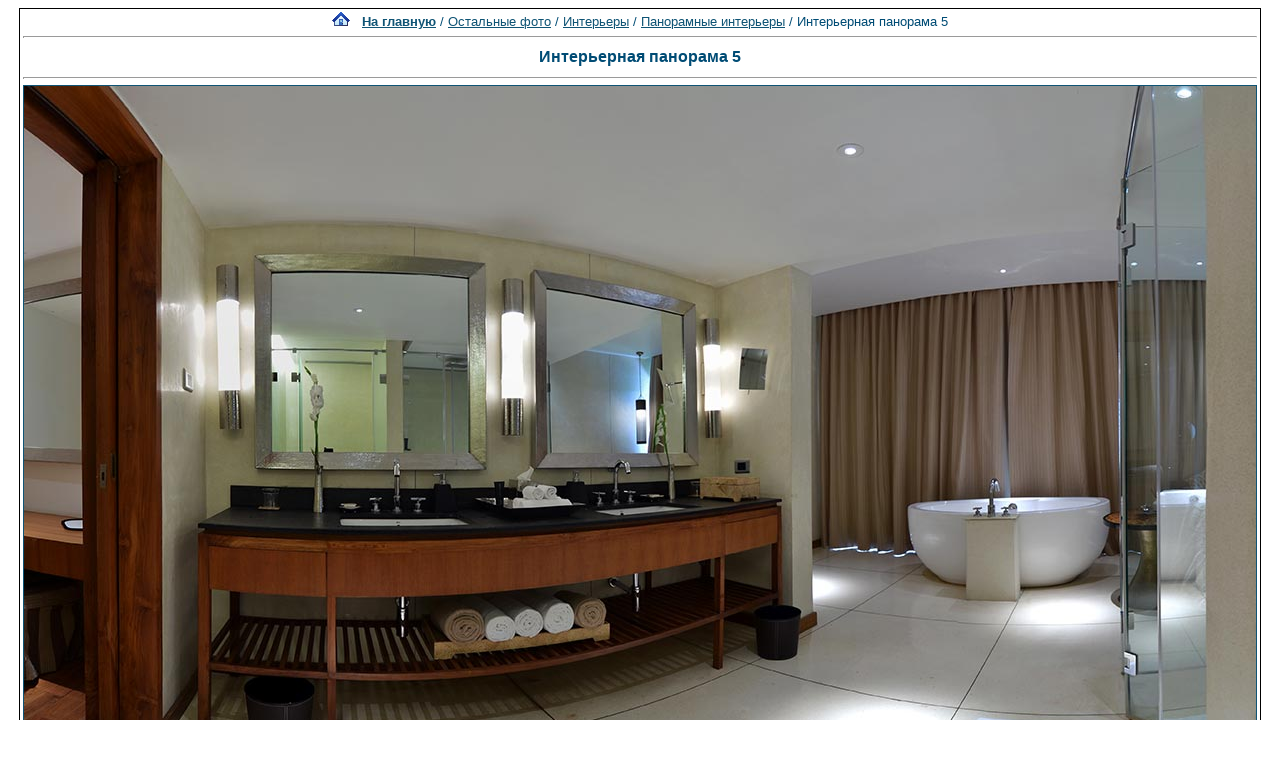

--- FILE ---
content_type: text/html; charset=utf-8
request_url: https://www.google.com/recaptcha/api2/aframe
body_size: 267
content:
<!DOCTYPE HTML><html><head><meta http-equiv="content-type" content="text/html; charset=UTF-8"></head><body><script nonce="CdvZ84lFNkWehMwWPGWerA">/** Anti-fraud and anti-abuse applications only. See google.com/recaptcha */ try{var clients={'sodar':'https://pagead2.googlesyndication.com/pagead/sodar?'};window.addEventListener("message",function(a){try{if(a.source===window.parent){var b=JSON.parse(a.data);var c=clients[b['id']];if(c){var d=document.createElement('img');d.src=c+b['params']+'&rc='+(localStorage.getItem("rc::a")?sessionStorage.getItem("rc::b"):"");window.document.body.appendChild(d);sessionStorage.setItem("rc::e",parseInt(sessionStorage.getItem("rc::e")||0)+1);localStorage.setItem("rc::h",'1769200714242');}}}catch(b){}});window.parent.postMessage("_grecaptcha_ready", "*");}catch(b){}</script></body></html>